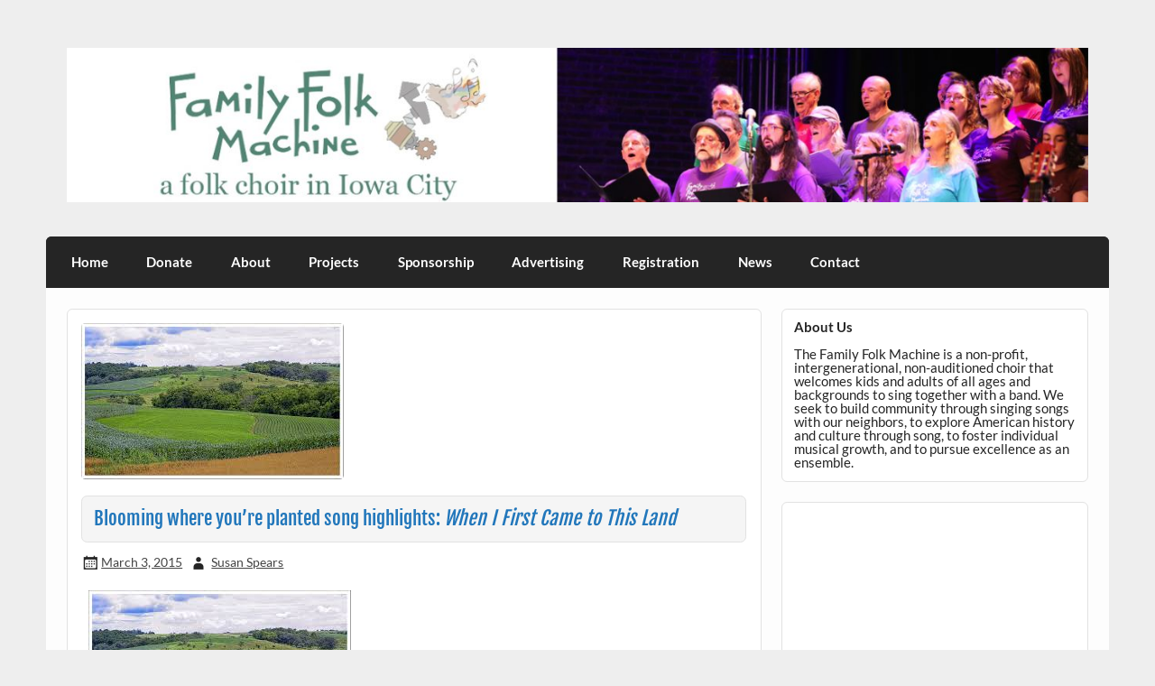

--- FILE ---
content_type: text/html; charset=UTF-8
request_url: https://familyfolkmachine.org/blooming-where-youre-planted-song-highlights-when-i-first-came-to-this-land/
body_size: 11370
content:
<!DOCTYPE html><!-- HTML 5 -->
<html lang="en-US">

<head>
<meta charset="UTF-8" />
<meta name="viewport" content="width=device-width, initial-scale=1">
<link rel="profile" href="https://gmpg.org/xfn/11" />
<link rel="pingback" href="https://familyfolkmachine.org/xmlrpc.php" />

<title>Blooming where you&#8217;re planted song highlights: When I First Came to This Land &#8211; Family Folk Machine</title>
<meta name='robots' content='max-image-preview:large' />
<link rel='dns-prefetch' href='//ws.sharethis.com' />
<link rel="alternate" type="application/rss+xml" title="Family Folk Machine &raquo; Feed" href="https://familyfolkmachine.org/feed/" />
<link rel="alternate" title="oEmbed (JSON)" type="application/json+oembed" href="https://familyfolkmachine.org/wp-json/oembed/1.0/embed?url=https%3A%2F%2Ffamilyfolkmachine.org%2Fblooming-where-youre-planted-song-highlights-when-i-first-came-to-this-land%2F" />
<link rel="alternate" title="oEmbed (XML)" type="text/xml+oembed" href="https://familyfolkmachine.org/wp-json/oembed/1.0/embed?url=https%3A%2F%2Ffamilyfolkmachine.org%2Fblooming-where-youre-planted-song-highlights-when-i-first-came-to-this-land%2F&#038;format=xml" />
<style id='wp-img-auto-sizes-contain-inline-css' type='text/css'>
img:is([sizes=auto i],[sizes^="auto," i]){contain-intrinsic-size:3000px 1500px}
/*# sourceURL=wp-img-auto-sizes-contain-inline-css */
</style>
<link rel='stylesheet' id='courage-custom-fonts-css' href='https://familyfolkmachine.org/wp-content/themes/courage/css/custom-fonts.css?ver=20180413' type='text/css' media='all' />
<style id='wp-emoji-styles-inline-css' type='text/css'>

	img.wp-smiley, img.emoji {
		display: inline !important;
		border: none !important;
		box-shadow: none !important;
		height: 1em !important;
		width: 1em !important;
		margin: 0 0.07em !important;
		vertical-align: -0.1em !important;
		background: none !important;
		padding: 0 !important;
	}
/*# sourceURL=wp-emoji-styles-inline-css */
</style>
<style id='wp-block-library-inline-css' type='text/css'>
:root{--wp-block-synced-color:#7a00df;--wp-block-synced-color--rgb:122,0,223;--wp-bound-block-color:var(--wp-block-synced-color);--wp-editor-canvas-background:#ddd;--wp-admin-theme-color:#007cba;--wp-admin-theme-color--rgb:0,124,186;--wp-admin-theme-color-darker-10:#006ba1;--wp-admin-theme-color-darker-10--rgb:0,107,160.5;--wp-admin-theme-color-darker-20:#005a87;--wp-admin-theme-color-darker-20--rgb:0,90,135;--wp-admin-border-width-focus:2px}@media (min-resolution:192dpi){:root{--wp-admin-border-width-focus:1.5px}}.wp-element-button{cursor:pointer}:root .has-very-light-gray-background-color{background-color:#eee}:root .has-very-dark-gray-background-color{background-color:#313131}:root .has-very-light-gray-color{color:#eee}:root .has-very-dark-gray-color{color:#313131}:root .has-vivid-green-cyan-to-vivid-cyan-blue-gradient-background{background:linear-gradient(135deg,#00d084,#0693e3)}:root .has-purple-crush-gradient-background{background:linear-gradient(135deg,#34e2e4,#4721fb 50%,#ab1dfe)}:root .has-hazy-dawn-gradient-background{background:linear-gradient(135deg,#faaca8,#dad0ec)}:root .has-subdued-olive-gradient-background{background:linear-gradient(135deg,#fafae1,#67a671)}:root .has-atomic-cream-gradient-background{background:linear-gradient(135deg,#fdd79a,#004a59)}:root .has-nightshade-gradient-background{background:linear-gradient(135deg,#330968,#31cdcf)}:root .has-midnight-gradient-background{background:linear-gradient(135deg,#020381,#2874fc)}:root{--wp--preset--font-size--normal:16px;--wp--preset--font-size--huge:42px}.has-regular-font-size{font-size:1em}.has-larger-font-size{font-size:2.625em}.has-normal-font-size{font-size:var(--wp--preset--font-size--normal)}.has-huge-font-size{font-size:var(--wp--preset--font-size--huge)}.has-text-align-center{text-align:center}.has-text-align-left{text-align:left}.has-text-align-right{text-align:right}.has-fit-text{white-space:nowrap!important}#end-resizable-editor-section{display:none}.aligncenter{clear:both}.items-justified-left{justify-content:flex-start}.items-justified-center{justify-content:center}.items-justified-right{justify-content:flex-end}.items-justified-space-between{justify-content:space-between}.screen-reader-text{border:0;clip-path:inset(50%);height:1px;margin:-1px;overflow:hidden;padding:0;position:absolute;width:1px;word-wrap:normal!important}.screen-reader-text:focus{background-color:#ddd;clip-path:none;color:#444;display:block;font-size:1em;height:auto;left:5px;line-height:normal;padding:15px 23px 14px;text-decoration:none;top:5px;width:auto;z-index:100000}html :where(.has-border-color){border-style:solid}html :where([style*=border-top-color]){border-top-style:solid}html :where([style*=border-right-color]){border-right-style:solid}html :where([style*=border-bottom-color]){border-bottom-style:solid}html :where([style*=border-left-color]){border-left-style:solid}html :where([style*=border-width]){border-style:solid}html :where([style*=border-top-width]){border-top-style:solid}html :where([style*=border-right-width]){border-right-style:solid}html :where([style*=border-bottom-width]){border-bottom-style:solid}html :where([style*=border-left-width]){border-left-style:solid}html :where(img[class*=wp-image-]){height:auto;max-width:100%}:where(figure){margin:0 0 1em}html :where(.is-position-sticky){--wp-admin--admin-bar--position-offset:var(--wp-admin--admin-bar--height,0px)}@media screen and (max-width:600px){html :where(.is-position-sticky){--wp-admin--admin-bar--position-offset:0px}}

/*# sourceURL=wp-block-library-inline-css */
</style><style id='wp-block-embed-inline-css' type='text/css'>
.wp-block-embed.alignleft,.wp-block-embed.alignright,.wp-block[data-align=left]>[data-type="core/embed"],.wp-block[data-align=right]>[data-type="core/embed"]{max-width:360px;width:100%}.wp-block-embed.alignleft .wp-block-embed__wrapper,.wp-block-embed.alignright .wp-block-embed__wrapper,.wp-block[data-align=left]>[data-type="core/embed"] .wp-block-embed__wrapper,.wp-block[data-align=right]>[data-type="core/embed"] .wp-block-embed__wrapper{min-width:280px}.wp-block-cover .wp-block-embed{min-height:240px;min-width:320px}.wp-block-embed{overflow-wrap:break-word}.wp-block-embed :where(figcaption){margin-bottom:1em;margin-top:.5em}.wp-block-embed iframe{max-width:100%}.wp-block-embed__wrapper{position:relative}.wp-embed-responsive .wp-has-aspect-ratio .wp-block-embed__wrapper:before{content:"";display:block;padding-top:50%}.wp-embed-responsive .wp-has-aspect-ratio iframe{bottom:0;height:100%;left:0;position:absolute;right:0;top:0;width:100%}.wp-embed-responsive .wp-embed-aspect-21-9 .wp-block-embed__wrapper:before{padding-top:42.85%}.wp-embed-responsive .wp-embed-aspect-18-9 .wp-block-embed__wrapper:before{padding-top:50%}.wp-embed-responsive .wp-embed-aspect-16-9 .wp-block-embed__wrapper:before{padding-top:56.25%}.wp-embed-responsive .wp-embed-aspect-4-3 .wp-block-embed__wrapper:before{padding-top:75%}.wp-embed-responsive .wp-embed-aspect-1-1 .wp-block-embed__wrapper:before{padding-top:100%}.wp-embed-responsive .wp-embed-aspect-9-16 .wp-block-embed__wrapper:before{padding-top:177.77%}.wp-embed-responsive .wp-embed-aspect-1-2 .wp-block-embed__wrapper:before{padding-top:200%}
/*# sourceURL=https://familyfolkmachine.org/wp-includes/blocks/embed/style.min.css */
</style>
<style id='wp-block-paragraph-inline-css' type='text/css'>
.is-small-text{font-size:.875em}.is-regular-text{font-size:1em}.is-large-text{font-size:2.25em}.is-larger-text{font-size:3em}.has-drop-cap:not(:focus):first-letter{float:left;font-size:8.4em;font-style:normal;font-weight:100;line-height:.68;margin:.05em .1em 0 0;text-transform:uppercase}body.rtl .has-drop-cap:not(:focus):first-letter{float:none;margin-left:.1em}p.has-drop-cap.has-background{overflow:hidden}:root :where(p.has-background){padding:1.25em 2.375em}:where(p.has-text-color:not(.has-link-color)) a{color:inherit}p.has-text-align-left[style*="writing-mode:vertical-lr"],p.has-text-align-right[style*="writing-mode:vertical-rl"]{rotate:180deg}
/*# sourceURL=https://familyfolkmachine.org/wp-includes/blocks/paragraph/style.min.css */
</style>
<style id='global-styles-inline-css' type='text/css'>
:root{--wp--preset--aspect-ratio--square: 1;--wp--preset--aspect-ratio--4-3: 4/3;--wp--preset--aspect-ratio--3-4: 3/4;--wp--preset--aspect-ratio--3-2: 3/2;--wp--preset--aspect-ratio--2-3: 2/3;--wp--preset--aspect-ratio--16-9: 16/9;--wp--preset--aspect-ratio--9-16: 9/16;--wp--preset--color--black: #353535;--wp--preset--color--cyan-bluish-gray: #abb8c3;--wp--preset--color--white: #ffffff;--wp--preset--color--pale-pink: #f78da7;--wp--preset--color--vivid-red: #cf2e2e;--wp--preset--color--luminous-vivid-orange: #ff6900;--wp--preset--color--luminous-vivid-amber: #fcb900;--wp--preset--color--light-green-cyan: #7bdcb5;--wp--preset--color--vivid-green-cyan: #00d084;--wp--preset--color--pale-cyan-blue: #8ed1fc;--wp--preset--color--vivid-cyan-blue: #0693e3;--wp--preset--color--vivid-purple: #9b51e0;--wp--preset--color--primary: #2277bb;--wp--preset--color--light-gray: #f0f0f0;--wp--preset--color--dark-gray: #777777;--wp--preset--gradient--vivid-cyan-blue-to-vivid-purple: linear-gradient(135deg,rgb(6,147,227) 0%,rgb(155,81,224) 100%);--wp--preset--gradient--light-green-cyan-to-vivid-green-cyan: linear-gradient(135deg,rgb(122,220,180) 0%,rgb(0,208,130) 100%);--wp--preset--gradient--luminous-vivid-amber-to-luminous-vivid-orange: linear-gradient(135deg,rgb(252,185,0) 0%,rgb(255,105,0) 100%);--wp--preset--gradient--luminous-vivid-orange-to-vivid-red: linear-gradient(135deg,rgb(255,105,0) 0%,rgb(207,46,46) 100%);--wp--preset--gradient--very-light-gray-to-cyan-bluish-gray: linear-gradient(135deg,rgb(238,238,238) 0%,rgb(169,184,195) 100%);--wp--preset--gradient--cool-to-warm-spectrum: linear-gradient(135deg,rgb(74,234,220) 0%,rgb(151,120,209) 20%,rgb(207,42,186) 40%,rgb(238,44,130) 60%,rgb(251,105,98) 80%,rgb(254,248,76) 100%);--wp--preset--gradient--blush-light-purple: linear-gradient(135deg,rgb(255,206,236) 0%,rgb(152,150,240) 100%);--wp--preset--gradient--blush-bordeaux: linear-gradient(135deg,rgb(254,205,165) 0%,rgb(254,45,45) 50%,rgb(107,0,62) 100%);--wp--preset--gradient--luminous-dusk: linear-gradient(135deg,rgb(255,203,112) 0%,rgb(199,81,192) 50%,rgb(65,88,208) 100%);--wp--preset--gradient--pale-ocean: linear-gradient(135deg,rgb(255,245,203) 0%,rgb(182,227,212) 50%,rgb(51,167,181) 100%);--wp--preset--gradient--electric-grass: linear-gradient(135deg,rgb(202,248,128) 0%,rgb(113,206,126) 100%);--wp--preset--gradient--midnight: linear-gradient(135deg,rgb(2,3,129) 0%,rgb(40,116,252) 100%);--wp--preset--font-size--small: 13px;--wp--preset--font-size--medium: 20px;--wp--preset--font-size--large: 36px;--wp--preset--font-size--x-large: 42px;--wp--preset--spacing--20: 0.44rem;--wp--preset--spacing--30: 0.67rem;--wp--preset--spacing--40: 1rem;--wp--preset--spacing--50: 1.5rem;--wp--preset--spacing--60: 2.25rem;--wp--preset--spacing--70: 3.38rem;--wp--preset--spacing--80: 5.06rem;--wp--preset--shadow--natural: 6px 6px 9px rgba(0, 0, 0, 0.2);--wp--preset--shadow--deep: 12px 12px 50px rgba(0, 0, 0, 0.4);--wp--preset--shadow--sharp: 6px 6px 0px rgba(0, 0, 0, 0.2);--wp--preset--shadow--outlined: 6px 6px 0px -3px rgb(255, 255, 255), 6px 6px rgb(0, 0, 0);--wp--preset--shadow--crisp: 6px 6px 0px rgb(0, 0, 0);}:where(.is-layout-flex){gap: 0.5em;}:where(.is-layout-grid){gap: 0.5em;}body .is-layout-flex{display: flex;}.is-layout-flex{flex-wrap: wrap;align-items: center;}.is-layout-flex > :is(*, div){margin: 0;}body .is-layout-grid{display: grid;}.is-layout-grid > :is(*, div){margin: 0;}:where(.wp-block-columns.is-layout-flex){gap: 2em;}:where(.wp-block-columns.is-layout-grid){gap: 2em;}:where(.wp-block-post-template.is-layout-flex){gap: 1.25em;}:where(.wp-block-post-template.is-layout-grid){gap: 1.25em;}.has-black-color{color: var(--wp--preset--color--black) !important;}.has-cyan-bluish-gray-color{color: var(--wp--preset--color--cyan-bluish-gray) !important;}.has-white-color{color: var(--wp--preset--color--white) !important;}.has-pale-pink-color{color: var(--wp--preset--color--pale-pink) !important;}.has-vivid-red-color{color: var(--wp--preset--color--vivid-red) !important;}.has-luminous-vivid-orange-color{color: var(--wp--preset--color--luminous-vivid-orange) !important;}.has-luminous-vivid-amber-color{color: var(--wp--preset--color--luminous-vivid-amber) !important;}.has-light-green-cyan-color{color: var(--wp--preset--color--light-green-cyan) !important;}.has-vivid-green-cyan-color{color: var(--wp--preset--color--vivid-green-cyan) !important;}.has-pale-cyan-blue-color{color: var(--wp--preset--color--pale-cyan-blue) !important;}.has-vivid-cyan-blue-color{color: var(--wp--preset--color--vivid-cyan-blue) !important;}.has-vivid-purple-color{color: var(--wp--preset--color--vivid-purple) !important;}.has-black-background-color{background-color: var(--wp--preset--color--black) !important;}.has-cyan-bluish-gray-background-color{background-color: var(--wp--preset--color--cyan-bluish-gray) !important;}.has-white-background-color{background-color: var(--wp--preset--color--white) !important;}.has-pale-pink-background-color{background-color: var(--wp--preset--color--pale-pink) !important;}.has-vivid-red-background-color{background-color: var(--wp--preset--color--vivid-red) !important;}.has-luminous-vivid-orange-background-color{background-color: var(--wp--preset--color--luminous-vivid-orange) !important;}.has-luminous-vivid-amber-background-color{background-color: var(--wp--preset--color--luminous-vivid-amber) !important;}.has-light-green-cyan-background-color{background-color: var(--wp--preset--color--light-green-cyan) !important;}.has-vivid-green-cyan-background-color{background-color: var(--wp--preset--color--vivid-green-cyan) !important;}.has-pale-cyan-blue-background-color{background-color: var(--wp--preset--color--pale-cyan-blue) !important;}.has-vivid-cyan-blue-background-color{background-color: var(--wp--preset--color--vivid-cyan-blue) !important;}.has-vivid-purple-background-color{background-color: var(--wp--preset--color--vivid-purple) !important;}.has-black-border-color{border-color: var(--wp--preset--color--black) !important;}.has-cyan-bluish-gray-border-color{border-color: var(--wp--preset--color--cyan-bluish-gray) !important;}.has-white-border-color{border-color: var(--wp--preset--color--white) !important;}.has-pale-pink-border-color{border-color: var(--wp--preset--color--pale-pink) !important;}.has-vivid-red-border-color{border-color: var(--wp--preset--color--vivid-red) !important;}.has-luminous-vivid-orange-border-color{border-color: var(--wp--preset--color--luminous-vivid-orange) !important;}.has-luminous-vivid-amber-border-color{border-color: var(--wp--preset--color--luminous-vivid-amber) !important;}.has-light-green-cyan-border-color{border-color: var(--wp--preset--color--light-green-cyan) !important;}.has-vivid-green-cyan-border-color{border-color: var(--wp--preset--color--vivid-green-cyan) !important;}.has-pale-cyan-blue-border-color{border-color: var(--wp--preset--color--pale-cyan-blue) !important;}.has-vivid-cyan-blue-border-color{border-color: var(--wp--preset--color--vivid-cyan-blue) !important;}.has-vivid-purple-border-color{border-color: var(--wp--preset--color--vivid-purple) !important;}.has-vivid-cyan-blue-to-vivid-purple-gradient-background{background: var(--wp--preset--gradient--vivid-cyan-blue-to-vivid-purple) !important;}.has-light-green-cyan-to-vivid-green-cyan-gradient-background{background: var(--wp--preset--gradient--light-green-cyan-to-vivid-green-cyan) !important;}.has-luminous-vivid-amber-to-luminous-vivid-orange-gradient-background{background: var(--wp--preset--gradient--luminous-vivid-amber-to-luminous-vivid-orange) !important;}.has-luminous-vivid-orange-to-vivid-red-gradient-background{background: var(--wp--preset--gradient--luminous-vivid-orange-to-vivid-red) !important;}.has-very-light-gray-to-cyan-bluish-gray-gradient-background{background: var(--wp--preset--gradient--very-light-gray-to-cyan-bluish-gray) !important;}.has-cool-to-warm-spectrum-gradient-background{background: var(--wp--preset--gradient--cool-to-warm-spectrum) !important;}.has-blush-light-purple-gradient-background{background: var(--wp--preset--gradient--blush-light-purple) !important;}.has-blush-bordeaux-gradient-background{background: var(--wp--preset--gradient--blush-bordeaux) !important;}.has-luminous-dusk-gradient-background{background: var(--wp--preset--gradient--luminous-dusk) !important;}.has-pale-ocean-gradient-background{background: var(--wp--preset--gradient--pale-ocean) !important;}.has-electric-grass-gradient-background{background: var(--wp--preset--gradient--electric-grass) !important;}.has-midnight-gradient-background{background: var(--wp--preset--gradient--midnight) !important;}.has-small-font-size{font-size: var(--wp--preset--font-size--small) !important;}.has-medium-font-size{font-size: var(--wp--preset--font-size--medium) !important;}.has-large-font-size{font-size: var(--wp--preset--font-size--large) !important;}.has-x-large-font-size{font-size: var(--wp--preset--font-size--x-large) !important;}
/*# sourceURL=global-styles-inline-css */
</style>

<style id='classic-theme-styles-inline-css' type='text/css'>
/*! This file is auto-generated */
.wp-block-button__link{color:#fff;background-color:#32373c;border-radius:9999px;box-shadow:none;text-decoration:none;padding:calc(.667em + 2px) calc(1.333em + 2px);font-size:1.125em}.wp-block-file__button{background:#32373c;color:#fff;text-decoration:none}
/*# sourceURL=/wp-includes/css/classic-themes.min.css */
</style>
<link rel='stylesheet' id='courage-stylesheet-css' href='https://familyfolkmachine.org/wp-content/themes/courage/style.css?ver=1.5.7' type='text/css' media='all' />
<style id='courage-stylesheet-inline-css' type='text/css'>
.site-title, .site-description {
	position: absolute;
	clip: rect(1px, 1px, 1px, 1px);
}
/*# sourceURL=courage-stylesheet-inline-css */
</style>
<link rel='stylesheet' id='genericons-css' href='https://familyfolkmachine.org/wp-content/themes/courage/css/genericons/genericons.css?ver=3.4.1' type='text/css' media='all' />
<link rel='stylesheet' id='themezee-related-posts-css' href='https://familyfolkmachine.org/wp-content/themes/courage/css/themezee-related-posts.css?ver=20160421' type='text/css' media='all' />
<script type="text/javascript" src="https://familyfolkmachine.org/wp-includes/js/jquery/jquery.min.js?ver=3.7.1" id="jquery-core-js"></script>
<script type="text/javascript" src="https://familyfolkmachine.org/wp-includes/js/jquery/jquery-migrate.min.js?ver=3.4.1" id="jquery-migrate-js"></script>
<script type="text/javascript" id="courage-jquery-navigation-js-extra">
/* <![CDATA[ */
var courage_mainnav_title = {"text":"Menu"};
//# sourceURL=courage-jquery-navigation-js-extra
/* ]]> */
</script>
<script type="text/javascript" src="https://familyfolkmachine.org/wp-content/themes/courage/js/navigation.js?ver=20210324" id="courage-jquery-navigation-js"></script>
<script id='st_insights_js' type="text/javascript" src="https://ws.sharethis.com/button/st_insights.js?publisher=eba0f3ba-f9ab-408c-bc68-c28af5afe749&amp;product=feather&amp;ver=1762909617" id="feather-sharethis-js"></script>
<link rel="https://api.w.org/" href="https://familyfolkmachine.org/wp-json/" /><link rel="alternate" title="JSON" type="application/json" href="https://familyfolkmachine.org/wp-json/wp/v2/posts/463" /><link rel="EditURI" type="application/rsd+xml" title="RSD" href="https://familyfolkmachine.org/xmlrpc.php?rsd" />
<meta name="generator" content="WordPress 6.9" />
<link rel="canonical" href="https://familyfolkmachine.org/blooming-where-youre-planted-song-highlights-when-i-first-came-to-this-land/" />
<link rel='shortlink' href='https://familyfolkmachine.org/?p=463' />

<style type="text/css"></style>
<style>
.synved-social-resolution-single {
display: inline-block;
}
.synved-social-resolution-normal {
display: inline-block;
}
.synved-social-resolution-hidef {
display: none;
}

@media only screen and (min--moz-device-pixel-ratio: 2),
only screen and (-o-min-device-pixel-ratio: 2/1),
only screen and (-webkit-min-device-pixel-ratio: 2),
only screen and (min-device-pixel-ratio: 2),
only screen and (min-resolution: 2dppx),
only screen and (min-resolution: 192dpi) {
	.synved-social-resolution-normal {
	display: none;
	}
	.synved-social-resolution-hidef {
	display: inline-block;
	}
}
</style><link rel="icon" href="https://familyfolkmachine.org/wp-content/uploads/2016/01/cropped-FFMfavicon-32x32.jpg" sizes="32x32" />
<link rel="icon" href="https://familyfolkmachine.org/wp-content/uploads/2016/01/cropped-FFMfavicon-192x192.jpg" sizes="192x192" />
<link rel="apple-touch-icon" href="https://familyfolkmachine.org/wp-content/uploads/2016/01/cropped-FFMfavicon-180x180.jpg" />
<meta name="msapplication-TileImage" content="https://familyfolkmachine.org/wp-content/uploads/2016/01/cropped-FFMfavicon-270x270.jpg" />
</head>

<body class="wp-singular post-template-default single single-post postid-463 single-format-standard wp-custom-logo wp-theme-courage">

<a class="skip-link screen-reader-text" href="#content">Skip to content</a>

	<div id="topheader-wrap">
		
	<div id="topheader" class="clearfix">

		
	</div>	</div>

	<div id="wrapper" class="hfeed">

		<div id="header-wrap">

			<header id="header" class="clearfix" role="banner">

				<div id="logo" class="clearfix">

					<a href="https://familyfolkmachine.org/" class="custom-logo-link" rel="home"><img width="1320" height="199" src="https://familyfolkmachine.org/wp-content/uploads/2023/06/cropped-ffmheader2.jpg" class="custom-logo" alt="Family Folk Machine" decoding="async" fetchpriority="high" srcset="https://familyfolkmachine.org/wp-content/uploads/2023/06/cropped-ffmheader2.jpg 1320w, https://familyfolkmachine.org/wp-content/uploads/2023/06/cropped-ffmheader2-300x45.jpg 300w, https://familyfolkmachine.org/wp-content/uploads/2023/06/cropped-ffmheader2-1024x154.jpg 1024w, https://familyfolkmachine.org/wp-content/uploads/2023/06/cropped-ffmheader2-768x116.jpg 768w" sizes="(max-width: 1320px) 100vw, 1320px" /></a>					
		<p class="site-title"><a href="https://familyfolkmachine.org/" rel="home">Family Folk Machine</a></p>

						
			<p class="site-description">a folk choir in Iowa City</p>

		
				</div>

				<div id="header-content" class="clearfix">
									</div>

			</header>

		</div>

		<div id="navi-wrap">
			<nav id="mainnav" class="clearfix" role="navigation">
				<ul id="mainnav-menu" class="main-navigation-menu"><li id="menu-item-257" class="menu-item menu-item-type-custom menu-item-object-custom menu-item-home menu-item-257"><a href="http://familyfolkmachine.org/">Home</a></li>
<li id="menu-item-879" class="menu-item menu-item-type-custom menu-item-object-custom menu-item-879"><a href="https://secure.processdonation.org/familyfolkmachine/Donation.aspx">Donate</a></li>
<li id="menu-item-71" class="menu-item menu-item-type-post_type menu-item-object-page menu-item-has-children menu-item-71"><a href="https://familyfolkmachine.org/about/">About</a>
<ul class="sub-menu">
	<li id="menu-item-985" class="menu-item menu-item-type-post_type menu-item-object-page menu-item-985"><a href="https://familyfolkmachine.org/about/">About the Machine</a></li>
	<li id="menu-item-989" class="menu-item menu-item-type-post_type menu-item-object-page menu-item-989"><a href="https://familyfolkmachine.org/directors-and-board/">Directors and Board</a></li>
	<li id="menu-item-1265" class="menu-item menu-item-type-post_type menu-item-object-page menu-item-1265"><a href="https://familyfolkmachine.org/concert-program-archive/">Concert Program Archive</a></li>
</ul>
</li>
<li id="menu-item-1111" class="menu-item menu-item-type-post_type menu-item-object-page menu-item-has-children menu-item-1111"><a href="https://familyfolkmachine.org/grant-funded-projects/">Projects</a>
<ul class="sub-menu">
	<li id="menu-item-1082" class="menu-item menu-item-type-post_type menu-item-object-page menu-item-1082"><a href="https://familyfolkmachine.org/grant-funded-projects/">Grant-Funded Projects</a></li>
	<li id="menu-item-1113" class="menu-item menu-item-type-post_type menu-item-object-page menu-item-1113"><a href="https://familyfolkmachine.org/songwriters-group/">Original Songwriting!</a></li>
	<li id="menu-item-1112" class="menu-item menu-item-type-post_type menu-item-object-page menu-item-1112"><a href="https://familyfolkmachine.org/enrichment/">Enrichment</a></li>
</ul>
</li>
<li id="menu-item-917" class="menu-item menu-item-type-post_type menu-item-object-page menu-item-917"><a href="https://familyfolkmachine.org/sponsorship/">Sponsorship</a></li>
<li id="menu-item-1695" class="menu-item menu-item-type-post_type menu-item-object-page menu-item-1695"><a href="https://familyfolkmachine.org/advertise-with-us/">Advertising</a></li>
<li id="menu-item-1305" class="menu-item menu-item-type-custom menu-item-object-custom menu-item-1305"><a href="https://secure.processdonation.org/familyfolkmachine/membership.aspx?MembershipRefID=4C43DHF300DJCB2">Registration</a></li>
<li id="menu-item-86" class="menu-item menu-item-type-taxonomy menu-item-object-category current-post-ancestor current-menu-parent current-post-parent menu-item-86"><a href="https://familyfolkmachine.org/category/news/">News</a></li>
<li id="menu-item-146" class="menu-item menu-item-type-post_type menu-item-object-page menu-item-146"><a href="https://familyfolkmachine.org/contact/">Contact</a></li>
</ul>			</nav>
		</div>

		
	<div id="wrap" class="clearfix">
		
		<section id="content" class="primary" role="main">
		
					
		
	<article id="post-463" class="post-463 post type-post status-publish format-standard has-post-thumbnail hentry category-news">
	
		<img width="291" height="173" src="https://familyfolkmachine.org/wp-content/uploads/2015/02/FarmImage.jpeg" class="attachment-post-thumbnail size-post-thumbnail wp-post-image" alt="" decoding="async" />		
		<h1 class="entry-title post-title">Blooming where you&#8217;re planted song highlights: <i>When I First Came to This Land</i></h1>		
		<div class="entry-meta postmeta"><span class="meta-date"><a href="https://familyfolkmachine.org/blooming-where-youre-planted-song-highlights-when-i-first-came-to-this-land/" title="7:28 pm" rel="bookmark"><time class="entry-date published updated" datetime="2015-03-03T19:28:37-06:00">March 3, 2015</time></a></span><span class="meta-author author vcard"> <a class="url fn n" href="https://familyfolkmachine.org/author/susanspears/" title="View all posts by Susan Spears" rel="author">Susan Spears</a></span></div>

		<div class="entry clearfix">
			<p><a href="http://familyfolkmachine.org/wp-content/uploads/2015/02/FarmImage.jpeg"><img decoding="async" class="alignnone size-full wp-image-464" src="https://familyfolkmachine.org/wp-content/uploads/2015/02/FarmImage.jpeg" alt="FarmImage" width="291" height="173" /></a></p>
<p>The kids are already having loads of fun learning <i>When I First Came to This Land</i> by Oscar Brand! It&#8217;s going to be great fun seeing how they incorporate all of their ideas into this song for our two concerts in April!<span id="more-463"></span> Gardening and taming the land were especially important for homesteaders and this fun children&#8217;s song details the effort involved in working the land and starting a farm with humorous names attached to the singer&#8217;s farm, shack, horse, cow, duck, pig, wife, and son. Here&#8217;s a rendition by Pete Seeger:</p>
<p><iframe src="https://www.youtube.com/embed/DWPKw1wtkhc" width="560" height="315" frameborder="0" allowfullscreen="allowfullscreen"></iframe></p>
			<!-- <rdf:RDF xmlns:rdf="http://www.w3.org/1999/02/22-rdf-syntax-ns#"
			xmlns:dc="http://purl.org/dc/elements/1.1/"
			xmlns:trackback="http://madskills.com/public/xml/rss/module/trackback/">
		<rdf:Description rdf:about="https://familyfolkmachine.org/blooming-where-youre-planted-song-highlights-when-i-first-came-to-this-land/"
    dc:identifier="https://familyfolkmachine.org/blooming-where-youre-planted-song-highlights-when-i-first-came-to-this-land/"
    dc:title="Blooming where you&#8217;re planted song highlights: When I First Came to This Land"
    trackback:ping="https://familyfolkmachine.org/blooming-where-youre-planted-song-highlights-when-i-first-came-to-this-land/trackback/" />
</rdf:RDF> -->
			<div class="page-links"></div>			
		</div>
		
		
			<div class="postinfo clearfix">

			
				<span class="meta-category">
					<a href="https://familyfolkmachine.org/category/news/" rel="category tag">News</a>				</span>

			
			</div>

		
	</article>		
					
				
		

		
		</section>
		
		
	<section id="sidebar" class="secondary clearfix" role="complementary">

		<aside id="block-8" class="widget widget_block widget_text clearfix">
<p><strong>About Us</strong><br><br>The Family Folk Machine is a non-profit, intergenerational, non-auditioned choir that welcomes kids and adults of all ages and backgrounds to sing together with a band. We seek to build community through singing songs with our neighbors, to explore American history and culture through song, to foster individual musical growth, and to pursue excellence as an ensemble.</p>
</aside><aside id="block-4" class="widget widget_block clearfix">
<figure class="wp-block-embed is-type-video is-provider-youtube wp-block-embed-youtube wp-embed-aspect-16-9 wp-has-aspect-ratio"><div class="wp-block-embed__wrapper">
<iframe loading="lazy" title="Community: The Family Folk Machine" width="860" height="484" src="https://www.youtube.com/embed/2aSDs3jQKNE?start=2&feature=oembed" frameborder="0" allow="accelerometer; autoplay; clipboard-write; encrypted-media; gyroscope; picture-in-picture; web-share" allowfullscreen></iframe>
</div></figure>
</aside>
		<aside id="recent-posts-2" class="widget widget_recent_entries clearfix">
		<h3 class="widgettitle"><span>Recent Posts</span></h3>
		<ul>
											<li>
					<a href="https://familyfolkmachine.org/dreaming-iowa-you-belong-here-begins-this-sunday/">Dreaming Iowa: You Belong Here begins this Sunday!</a>
									</li>
											<li>
					<a href="https://familyfolkmachine.org/program-notes-for-dreaming-iowa/">Program Notes for Dreaming Iowa</a>
									</li>
											<li>
					<a href="https://familyfolkmachine.org/ffm-annual-appeal-6/">FFM Annual Appeal</a>
									</li>
											<li>
					<a href="https://familyfolkmachine.org/dreaming-iowa-at-the-englert-this-sunday/">Dreaming Iowa at the Englert this Sunday!</a>
									</li>
											<li>
					<a href="https://familyfolkmachine.org/dreaming-iowa-fall-concert/">Dreaming Iowa: Fall Concert!</a>
									</li>
					</ul>

		</aside><aside id="archives-2" class="widget widget_archive clearfix"><h3 class="widgettitle"><span>Archives</span></h3>		<label class="screen-reader-text" for="archives-dropdown-2">Archives</label>
		<select id="archives-dropdown-2" name="archive-dropdown">
			
			<option value="">Select Month</option>
				<option value='https://familyfolkmachine.org/2026/01/'> January 2026 </option>
	<option value='https://familyfolkmachine.org/2025/11/'> November 2025 </option>
	<option value='https://familyfolkmachine.org/2025/09/'> September 2025 </option>
	<option value='https://familyfolkmachine.org/2025/05/'> May 2025 </option>
	<option value='https://familyfolkmachine.org/2025/02/'> February 2025 </option>
	<option value='https://familyfolkmachine.org/2024/12/'> December 2024 </option>
	<option value='https://familyfolkmachine.org/2024/11/'> November 2024 </option>
	<option value='https://familyfolkmachine.org/2024/10/'> October 2024 </option>
	<option value='https://familyfolkmachine.org/2024/07/'> July 2024 </option>
	<option value='https://familyfolkmachine.org/2024/06/'> June 2024 </option>
	<option value='https://familyfolkmachine.org/2024/04/'> April 2024 </option>
	<option value='https://familyfolkmachine.org/2023/12/'> December 2023 </option>
	<option value='https://familyfolkmachine.org/2023/11/'> November 2023 </option>
	<option value='https://familyfolkmachine.org/2023/09/'> September 2023 </option>
	<option value='https://familyfolkmachine.org/2023/08/'> August 2023 </option>
	<option value='https://familyfolkmachine.org/2023/04/'> April 2023 </option>
	<option value='https://familyfolkmachine.org/2023/01/'> January 2023 </option>
	<option value='https://familyfolkmachine.org/2022/11/'> November 2022 </option>
	<option value='https://familyfolkmachine.org/2022/10/'> October 2022 </option>
	<option value='https://familyfolkmachine.org/2022/05/'> May 2022 </option>
	<option value='https://familyfolkmachine.org/2022/03/'> March 2022 </option>
	<option value='https://familyfolkmachine.org/2022/01/'> January 2022 </option>
	<option value='https://familyfolkmachine.org/2021/12/'> December 2021 </option>
	<option value='https://familyfolkmachine.org/2021/10/'> October 2021 </option>
	<option value='https://familyfolkmachine.org/2021/09/'> September 2021 </option>
	<option value='https://familyfolkmachine.org/2021/08/'> August 2021 </option>
	<option value='https://familyfolkmachine.org/2021/03/'> March 2021 </option>
	<option value='https://familyfolkmachine.org/2021/01/'> January 2021 </option>
	<option value='https://familyfolkmachine.org/2020/12/'> December 2020 </option>
	<option value='https://familyfolkmachine.org/2020/11/'> November 2020 </option>
	<option value='https://familyfolkmachine.org/2020/10/'> October 2020 </option>
	<option value='https://familyfolkmachine.org/2020/08/'> August 2020 </option>
	<option value='https://familyfolkmachine.org/2020/06/'> June 2020 </option>
	<option value='https://familyfolkmachine.org/2020/01/'> January 2020 </option>
	<option value='https://familyfolkmachine.org/2019/11/'> November 2019 </option>
	<option value='https://familyfolkmachine.org/2019/08/'> August 2019 </option>
	<option value='https://familyfolkmachine.org/2019/05/'> May 2019 </option>
	<option value='https://familyfolkmachine.org/2019/04/'> April 2019 </option>
	<option value='https://familyfolkmachine.org/2019/03/'> March 2019 </option>
	<option value='https://familyfolkmachine.org/2019/02/'> February 2019 </option>
	<option value='https://familyfolkmachine.org/2018/12/'> December 2018 </option>
	<option value='https://familyfolkmachine.org/2018/11/'> November 2018 </option>
	<option value='https://familyfolkmachine.org/2018/09/'> September 2018 </option>
	<option value='https://familyfolkmachine.org/2018/05/'> May 2018 </option>
	<option value='https://familyfolkmachine.org/2018/04/'> April 2018 </option>
	<option value='https://familyfolkmachine.org/2017/11/'> November 2017 </option>
	<option value='https://familyfolkmachine.org/2017/08/'> August 2017 </option>
	<option value='https://familyfolkmachine.org/2017/05/'> May 2017 </option>
	<option value='https://familyfolkmachine.org/2017/02/'> February 2017 </option>
	<option value='https://familyfolkmachine.org/2017/01/'> January 2017 </option>
	<option value='https://familyfolkmachine.org/2016/11/'> November 2016 </option>
	<option value='https://familyfolkmachine.org/2016/09/'> September 2016 </option>
	<option value='https://familyfolkmachine.org/2016/08/'> August 2016 </option>
	<option value='https://familyfolkmachine.org/2016/06/'> June 2016 </option>
	<option value='https://familyfolkmachine.org/2016/05/'> May 2016 </option>
	<option value='https://familyfolkmachine.org/2016/04/'> April 2016 </option>
	<option value='https://familyfolkmachine.org/2016/03/'> March 2016 </option>
	<option value='https://familyfolkmachine.org/2016/02/'> February 2016 </option>
	<option value='https://familyfolkmachine.org/2016/01/'> January 2016 </option>
	<option value='https://familyfolkmachine.org/2015/12/'> December 2015 </option>
	<option value='https://familyfolkmachine.org/2015/11/'> November 2015 </option>
	<option value='https://familyfolkmachine.org/2015/10/'> October 2015 </option>
	<option value='https://familyfolkmachine.org/2015/09/'> September 2015 </option>
	<option value='https://familyfolkmachine.org/2015/08/'> August 2015 </option>
	<option value='https://familyfolkmachine.org/2015/06/'> June 2015 </option>
	<option value='https://familyfolkmachine.org/2015/05/'> May 2015 </option>
	<option value='https://familyfolkmachine.org/2015/04/'> April 2015 </option>
	<option value='https://familyfolkmachine.org/2015/03/'> March 2015 </option>
	<option value='https://familyfolkmachine.org/2015/02/'> February 2015 </option>
	<option value='https://familyfolkmachine.org/2015/01/'> January 2015 </option>
	<option value='https://familyfolkmachine.org/2014/12/'> December 2014 </option>
	<option value='https://familyfolkmachine.org/2014/11/'> November 2014 </option>
	<option value='https://familyfolkmachine.org/2014/10/'> October 2014 </option>
	<option value='https://familyfolkmachine.org/2014/09/'> September 2014 </option>
	<option value='https://familyfolkmachine.org/2014/08/'> August 2014 </option>
	<option value='https://familyfolkmachine.org/2014/07/'> July 2014 </option>
	<option value='https://familyfolkmachine.org/2014/06/'> June 2014 </option>
	<option value='https://familyfolkmachine.org/2014/05/'> May 2014 </option>
	<option value='https://familyfolkmachine.org/2014/04/'> April 2014 </option>
	<option value='https://familyfolkmachine.org/2014/03/'> March 2014 </option>
	<option value='https://familyfolkmachine.org/2014/02/'> February 2014 </option>
	<option value='https://familyfolkmachine.org/2014/01/'> January 2014 </option>
	<option value='https://familyfolkmachine.org/2013/11/'> November 2013 </option>
	<option value='https://familyfolkmachine.org/2013/09/'> September 2013 </option>
	<option value='https://familyfolkmachine.org/2013/04/'> April 2013 </option>

		</select>

			<script type="text/javascript">
/* <![CDATA[ */

( ( dropdownId ) => {
	const dropdown = document.getElementById( dropdownId );
	function onSelectChange() {
		setTimeout( () => {
			if ( 'escape' === dropdown.dataset.lastkey ) {
				return;
			}
			if ( dropdown.value ) {
				document.location.href = dropdown.value;
			}
		}, 250 );
	}
	function onKeyUp( event ) {
		if ( 'Escape' === event.key ) {
			dropdown.dataset.lastkey = 'escape';
		} else {
			delete dropdown.dataset.lastkey;
		}
	}
	function onClick() {
		delete dropdown.dataset.lastkey;
	}
	dropdown.addEventListener( 'keyup', onKeyUp );
	dropdown.addEventListener( 'click', onClick );
	dropdown.addEventListener( 'change', onSelectChange );
})( "archives-dropdown-2" );

//# sourceURL=WP_Widget_Archives%3A%3Awidget
/* ]]> */
</script>
</aside><aside id="block-9" class="widget widget_block widget_text clearfix">
<p></p>
</aside>
	</section>	</div>
	

	
	<div id="footer-wrap">

		<footer id="footer" class="container clearfix" role="contentinfo">

			<nav id="footernav" class="clearfix" role="navigation">
							</nav>

			<div id="footer-text">
				
	<span class="credit-link">
		Powered by <a href="http://wordpress.org" title="WordPress">WordPress</a> and <a href="https://themezee.com/themes/courage/" title="Courage WordPress Theme">Courage</a>.	</span>

			</div>

		</footer>

	</div>

</div><!-- end #wrapper -->

<script type="speculationrules">
{"prefetch":[{"source":"document","where":{"and":[{"href_matches":"/*"},{"not":{"href_matches":["/wp-*.php","/wp-admin/*","/wp-content/uploads/*","/wp-content/*","/wp-content/plugins/*","/wp-content/themes/courage/*","/*\\?(.+)"]}},{"not":{"selector_matches":"a[rel~=\"nofollow\"]"}},{"not":{"selector_matches":".no-prefetch, .no-prefetch a"}}]},"eagerness":"conservative"}]}
</script>
<script type="text/javascript" id="qppr_frontend_scripts-js-extra">
/* <![CDATA[ */
var qpprFrontData = {"linkData":{"https://familyfolkmachine.org/email/":[0,0,""]},"siteURL":"https://familyfolkmachine.org","siteURLq":"https://familyfolkmachine.org"};
//# sourceURL=qppr_frontend_scripts-js-extra
/* ]]> */
</script>
<script type="text/javascript" src="https://familyfolkmachine.org/wp-content/plugins/quick-pagepost-redirect-plugin/js/qppr_frontend_script.min.js?ver=5.2.3" id="qppr_frontend_scripts-js"></script>
<script id="wp-emoji-settings" type="application/json">
{"baseUrl":"https://s.w.org/images/core/emoji/17.0.2/72x72/","ext":".png","svgUrl":"https://s.w.org/images/core/emoji/17.0.2/svg/","svgExt":".svg","source":{"concatemoji":"https://familyfolkmachine.org/wp-includes/js/wp-emoji-release.min.js?ver=6.9"}}
</script>
<script type="module">
/* <![CDATA[ */
/*! This file is auto-generated */
const a=JSON.parse(document.getElementById("wp-emoji-settings").textContent),o=(window._wpemojiSettings=a,"wpEmojiSettingsSupports"),s=["flag","emoji"];function i(e){try{var t={supportTests:e,timestamp:(new Date).valueOf()};sessionStorage.setItem(o,JSON.stringify(t))}catch(e){}}function c(e,t,n){e.clearRect(0,0,e.canvas.width,e.canvas.height),e.fillText(t,0,0);t=new Uint32Array(e.getImageData(0,0,e.canvas.width,e.canvas.height).data);e.clearRect(0,0,e.canvas.width,e.canvas.height),e.fillText(n,0,0);const a=new Uint32Array(e.getImageData(0,0,e.canvas.width,e.canvas.height).data);return t.every((e,t)=>e===a[t])}function p(e,t){e.clearRect(0,0,e.canvas.width,e.canvas.height),e.fillText(t,0,0);var n=e.getImageData(16,16,1,1);for(let e=0;e<n.data.length;e++)if(0!==n.data[e])return!1;return!0}function u(e,t,n,a){switch(t){case"flag":return n(e,"\ud83c\udff3\ufe0f\u200d\u26a7\ufe0f","\ud83c\udff3\ufe0f\u200b\u26a7\ufe0f")?!1:!n(e,"\ud83c\udde8\ud83c\uddf6","\ud83c\udde8\u200b\ud83c\uddf6")&&!n(e,"\ud83c\udff4\udb40\udc67\udb40\udc62\udb40\udc65\udb40\udc6e\udb40\udc67\udb40\udc7f","\ud83c\udff4\u200b\udb40\udc67\u200b\udb40\udc62\u200b\udb40\udc65\u200b\udb40\udc6e\u200b\udb40\udc67\u200b\udb40\udc7f");case"emoji":return!a(e,"\ud83e\u1fac8")}return!1}function f(e,t,n,a){let r;const o=(r="undefined"!=typeof WorkerGlobalScope&&self instanceof WorkerGlobalScope?new OffscreenCanvas(300,150):document.createElement("canvas")).getContext("2d",{willReadFrequently:!0}),s=(o.textBaseline="top",o.font="600 32px Arial",{});return e.forEach(e=>{s[e]=t(o,e,n,a)}),s}function r(e){var t=document.createElement("script");t.src=e,t.defer=!0,document.head.appendChild(t)}a.supports={everything:!0,everythingExceptFlag:!0},new Promise(t=>{let n=function(){try{var e=JSON.parse(sessionStorage.getItem(o));if("object"==typeof e&&"number"==typeof e.timestamp&&(new Date).valueOf()<e.timestamp+604800&&"object"==typeof e.supportTests)return e.supportTests}catch(e){}return null}();if(!n){if("undefined"!=typeof Worker&&"undefined"!=typeof OffscreenCanvas&&"undefined"!=typeof URL&&URL.createObjectURL&&"undefined"!=typeof Blob)try{var e="postMessage("+f.toString()+"("+[JSON.stringify(s),u.toString(),c.toString(),p.toString()].join(",")+"));",a=new Blob([e],{type:"text/javascript"});const r=new Worker(URL.createObjectURL(a),{name:"wpTestEmojiSupports"});return void(r.onmessage=e=>{i(n=e.data),r.terminate(),t(n)})}catch(e){}i(n=f(s,u,c,p))}t(n)}).then(e=>{for(const n in e)a.supports[n]=e[n],a.supports.everything=a.supports.everything&&a.supports[n],"flag"!==n&&(a.supports.everythingExceptFlag=a.supports.everythingExceptFlag&&a.supports[n]);var t;a.supports.everythingExceptFlag=a.supports.everythingExceptFlag&&!a.supports.flag,a.supports.everything||((t=a.source||{}).concatemoji?r(t.concatemoji):t.wpemoji&&t.twemoji&&(r(t.twemoji),r(t.wpemoji)))});
//# sourceURL=https://familyfolkmachine.org/wp-includes/js/wp-emoji-loader.min.js
/* ]]> */
</script>
</body>
</html>
